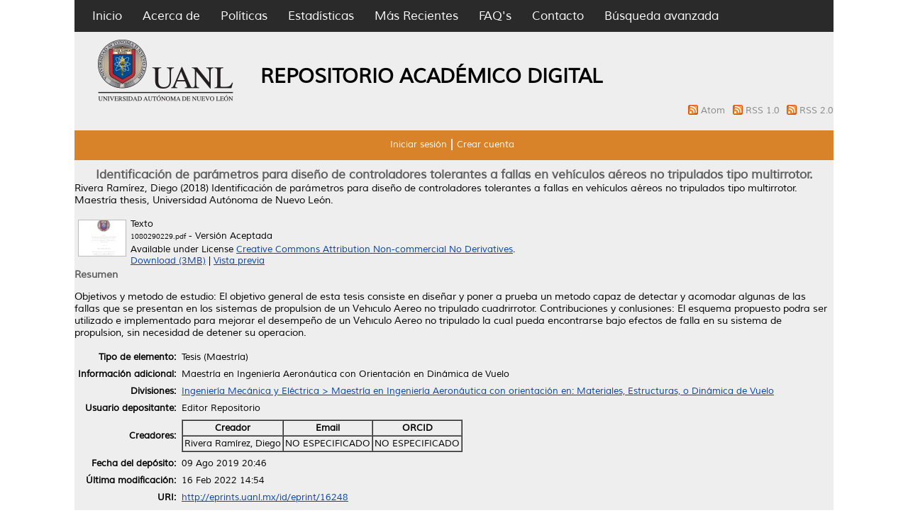

--- FILE ---
content_type: text/html; charset=utf-8
request_url: http://eprints.uanl.mx/16248/
body_size: 5635
content:
<!DOCTYPE html PUBLIC "-//W3C//DTD XHTML 1.0 Transitional//EN" "http://www.w3.org/TR/xhtml1/DTD/xhtml1-transitional.dtd">
<html xmlns="http://www.w3.org/1999/xhtml">
  <head>
	  <meta name="description" content="El Repositorio Academico Digital de la UANL, es un sistema que almacena y mantiene la información digital de la producción académica y cientifica de la universidad. Este proceso de almacenamiento de documentos por parte del mismo autor es denominado “Autoarchivo”, el cual permite dar a conocer copias digitales de obras publicadas o no, previamente para que estén disponibles en acceso abierto a través de internet" />
  <meta name="keywords" content="UANL,Investigación,repositorio,open acces,eprints,revistas,tesis,libros" />
    <meta http-equiv="X-UA-Compatible" content="IE=edge" />
    <title> Identificación de parámetros para diseño de controladores tolerantes a fallas en vehículos aéreos no tripulados tipo multirrotor.  - Repositorio Institucional UANL</title>
    <link rel="icon" href="/favicon.ico" type="image/x-icon" />
    <link rel="shortcut icon" href="/favicon.ico" type="image/x-icon" />
    <meta name="eprints.eprintid" content="16248" />
<meta name="eprints.rev_number" content="10" />
<meta name="eprints.eprint_status" content="archive" />
<meta name="eprints.userid" content="5" />
<meta name="eprints.dir" content="disk0/00/01/62/48" />
<meta name="eprints.datestamp" content="2019-08-09 20:46:51" />
<meta name="eprints.lastmod" content="2022-02-16 14:54:17" />
<meta name="eprints.status_changed" content="2019-08-09 20:46:51" />
<meta name="eprints.type" content="thesis" />
<meta name="eprints.metadata_visibility" content="show" />
<meta name="eprints.creators_name" content="Rivera Ramírez, Diego" />
<meta name="eprints.title" content="Identificación de parámetros para diseño de controladores tolerantes a fallas en vehículos aéreos no tripulados tipo multirrotor." />
<meta name="eprints.ispublished" content="unpub" />
<meta name="eprints.divisions" content="003742" />
<meta name="eprints.full_text_status" content="public" />
<meta name="eprints.note" content="Maestría en Ingeniería Aeronáutica con Orientación en Dinámica de Vuelo" />
<meta name="eprints.abstract" content="Objetivos y metodo de estudio: El objetivo general de esta tesis consiste en diseñar y poner a prueba un metodo capaz de detectar y acomodar algunas de las fallas que se presentan en los sistemas de propulsion de un Vehıculo Aereo no tripulado cuadrirrotor. Contribuciones y conlusiones: El esquema propuesto podra ser utilizado e implementado para mejorar el desempeño de un Vehıculo Aereo no tripulado la cual pueda encontrarse bajo efectos de falla en su sistema de propulsion, sin necesidad de detener su operacion." />
<meta name="eprints.date" content="2018-03" />
<meta name="eprints.date_type" content="completed" />
<meta name="eprints.pages" content="48" />
<meta name="eprints.institution" content="Universidad Autónoma de Nuevo León" />
<meta name="eprints.department" content="Facultad de Ingeniería Mecánica y Eléctrica" />
<meta name="eprints.thesis_type" content="masters" />
<meta name="eprints.citation" content="  Rivera Ramírez, Diego  (2018) Identificación de parámetros para diseño de controladores tolerantes a fallas en vehículos aéreos no tripulados tipo multirrotor.  Maestría thesis, Universidad Autónoma de Nuevo León.   " />
<meta name="eprints.document_url" content="http://eprints.uanl.mx/16248/1/1080290229.pdf" />
<link rel="schema.DC" href="http://purl.org/DC/elements/1.0/" />
<meta name="DC.relation" content="http://eprints.uanl.mx/16248/" />
<meta name="DC.title" content="Identificación de parámetros para diseño de controladores tolerantes a fallas en vehículos aéreos no tripulados tipo multirrotor." />
<meta name="DC.creator" content="Rivera Ramírez, Diego" />
<meta name="DC.description" content="Objetivos y metodo de estudio: El objetivo general de esta tesis consiste en diseñar y poner a prueba un metodo capaz de detectar y acomodar algunas de las fallas que se presentan en los sistemas de propulsion de un Vehıculo Aereo no tripulado cuadrirrotor. Contribuciones y conlusiones: El esquema propuesto podra ser utilizado e implementado para mejorar el desempeño de un Vehıculo Aereo no tripulado la cual pueda encontrarse bajo efectos de falla en su sistema de propulsion, sin necesidad de detener su operacion." />
<meta name="DC.date" content="2018-03" />
<meta name="DC.type" content="Tesis" />
<meta name="DC.type" content="NonPeerReviewed" />
<meta name="DC.format" content="text" />
<meta name="DC.language" content="es" />
<meta name="DC.rights" content="cc_by_nc_nd" />
<meta name="DC.identifier" content="http://eprints.uanl.mx/16248/1/1080290229.pdf" />
<meta name="DC.thumbnail" content="http://eprints.uanl.mxhttp://eprints.uanl.mx/16248/1.haspreviewThumbnailVersion/1080290229.pdf" />
<meta name="DC.identifier" content="  Rivera Ramírez, Diego  (2018) Identificación de parámetros para diseño de controladores tolerantes a fallas en vehículos aéreos no tripulados tipo multirrotor.  Maestría thesis, Universidad Autónoma de Nuevo León.   " />
<link rel="alternate" href="http://eprints.uanl.mx/cgi/export/eprint/16248/ContextObject/repouanl14-eprint-16248.xml" type="text/xml; charset=utf-8" title="OpenURL ContextObject" />
<link rel="alternate" href="http://eprints.uanl.mx/cgi/export/eprint/16248/RDFXML/repouanl14-eprint-16248.rdf" type="application/rdf+xml" title="RDF+XML" />
<link rel="alternate" href="http://eprints.uanl.mx/cgi/export/eprint/16248/Simple/repouanl14-eprint-16248.txt" type="text/plain; charset=utf-8" title="Simple Metadata" />
<link rel="alternate" href="http://eprints.uanl.mx/cgi/export/eprint/16248/XML/repouanl14-eprint-16248.xml" type="application/vnd.eprints.data+xml; charset=utf-8" title="EP3 XML" />
<link rel="alternate" href="http://eprints.uanl.mx/cgi/export/eprint/16248/Atom/repouanl14-eprint-16248.xml" type="application/atom+xml;charset=utf-8" title="Atom" />
<link rel="alternate" href="http://eprints.uanl.mx/cgi/export/eprint/16248/METS/repouanl14-eprint-16248.xml" type="text/xml; charset=utf-8" title="METS" />
<link rel="alternate" href="http://eprints.uanl.mx/cgi/export/eprint/16248/Refer/repouanl14-eprint-16248.refer" type="text/plain" title="Refer" />
<link rel="alternate" href="http://eprints.uanl.mx/cgi/export/eprint/16248/RDFNT/repouanl14-eprint-16248.nt" type="text/plain" title="RDF+N-Triples" />
<link rel="alternate" href="http://eprints.uanl.mx/cgi/export/eprint/16248/HTML/repouanl14-eprint-16248.html" type="text/html; charset=utf-8" title="HTML Citation" />
<link rel="alternate" href="http://eprints.uanl.mx/cgi/export/eprint/16248/EndNote/repouanl14-eprint-16248.enw" type="text/plain; charset=utf-8" title="EndNote" />
<link rel="alternate" href="http://eprints.uanl.mx/cgi/export/eprint/16248/BibTeX/repouanl14-eprint-16248.bib" type="text/plain" title="BibTeX" />
<link rel="alternate" href="http://eprints.uanl.mx/cgi/export/eprint/16248/Text/repouanl14-eprint-16248.txt" type="text/plain; charset=utf-8" title="ASCII Citation" />
<link rel="alternate" href="http://eprints.uanl.mx/cgi/export/eprint/16248/DC/repouanl14-eprint-16248.txt" type="text/plain; charset=utf-8" title="Dublin Core" />
<link rel="alternate" href="http://eprints.uanl.mx/cgi/export/eprint/16248/DIDL/repouanl14-eprint-16248.xml" type="text/xml; charset=utf-8" title="MPEG-21 DIDL" />
<link rel="alternate" href="http://eprints.uanl.mx/cgi/export/eprint/16248/RDFN3/repouanl14-eprint-16248.n3" type="text/n3" title="RDF+N3" />
<link rel="alternate" href="http://eprints.uanl.mx/cgi/export/eprint/16248/MODS/repouanl14-eprint-16248.xml" type="text/xml; charset=utf-8" title="MODS" />
<link rel="alternate" href="http://eprints.uanl.mx/cgi/export/eprint/16248/RIS/repouanl14-eprint-16248.ris" type="text/plain" title="Reference Manager" />
<link rel="alternate" href="http://eprints.uanl.mx/cgi/export/eprint/16248/COinS/repouanl14-eprint-16248.txt" type="text/plain; charset=utf-8" title="OpenURL ContextObject in Span" />
<link rel="alternate" href="http://eprints.uanl.mx/cgi/export/eprint/16248/JSON/repouanl14-eprint-16248.js" type="application/json; charset=utf-8" title="JSON" />
<link rel="Top" href="http://eprints.uanl.mx/" />
    <link rel="Sword" href="http://eprints.uanl.mx/sword-app/servicedocument" />
    <link rel="SwordDeposit" href="http://eprints.uanl.mx/id/contents" />
    <link rel="Search" type="text/html" href="http://eprints.uanl.mx/cgi/search" />
    <link rel="Search" type="application/opensearchdescription+xml" href="http://eprints.uanl.mx/cgi/opensearchdescription" />
    <script type="text/javascript" src="http://www.gstatic.com/charts/loader.js"><!--padder--></script><script type="text/javascript">
// <![CDATA[
var eprints_http_root = "http:\/\/eprints.uanl.mx";
var eprints_http_cgiroot = "http:\/\/eprints.uanl.mx\/cgi";
var eprints_oai_archive_id = "eprints.uanl.mx";
var eprints_logged_in = false;
// ]]></script>
    <style type="text/css">.ep_logged_in { display: none }</style>
    <link rel="stylesheet" type="text/css" href="/style/auto-3.3.15.css" />
    <script type="text/javascript" src="/javascript/auto-3.3.15.js"><!--padder--></script>
    <!--[if lte IE 6]>
        <link rel="stylesheet" type="text/css" href="/style/ie6.css" />
   <![endif]-->
    <meta name="Generator" content="EPrints 3.3.15" />
    <meta http-equiv="Content-Type" content="text/html; charset=UTF-8" />
    <meta http-equiv="Content-Language" content="en" />
    
<script>
  (function(i,s,o,g,r,a,m){i['GoogleAnalyticsObject']=r;i[r]=i[r]||function(){
  (i[r].q=i[r].q||[]).push(arguments)},i[r].l=1*new Date();a=s.createElement(o),
  m=s.getElementsByTagName(o)[0];a.async=1;a.src=g;m.parentNode.insertBefore(a,m)
  })(window,document,'script','https://www.google-analytics.com/analytics.js','ga');

  ga('create', 'UA-60105224-3', 'auto');
  ga('send', 'pageview');

</script>
  </head>
  <body>
    
<div class="wrapper">
	<div class="contenedor_principal">
		<div class="contenedor_menor">
		<div class="header">
<!-- menu negro -->
<div class="menu_header">
         <div class="opciones">
      <ul>
        <li>
		<a href="http://eprints.uanl.mx"> Inicio</a>
        </li>
        <li>
		<a href="http://eprints.uanl.mx/information.html">Acerca de</a>
        </li>
	<li>
		<a href="/docs/politicas_repositorio.pdf">Políticas</a>
	</li>
	<li>
		<a href="http://eprints.uanl.mx/cgi/stats/report">Estadísticas</a>
	</li>
	<li>
		<a href="http://eprints.uanl.mx/cgi/latest">Más Recientes</a>
	</li>
	<li>
		<a href="http://accesoabierto.uanl.mx/preguntas-frecuentes/">FAQ's</a>
	</li>
	<li>
		<a href="/contact.html">Contacto</a>
	</li>

	<li>
		<a href="http://eprints.uanl.mx/cgi/search/advanced">Búsqueda avanzada</a>
	</li>
      </ul>
</div> <!-- opciones -->
</div> <!-- menu_header -->
<!-- fin de menu negro-->




<div class="barra_logo">
      <div class="logo_uanl">
        <a href="https://www.uanl.mx/" title="Repositorio Institucional UANL">
          <img alt="Repositorio Institucional UANL" src="/images/sitelogo.png" />
        </a>
      </div>
		<div class="titulo_header"> 
			<h1>REPOSITORIO ACADÉMICO DIGITAL</h1>
 		</div>
<!-- Feeds -->
<div style="text-align: right">
<span class="ep_search_feed">
<a href="/cgi/latest_tool?output=Atom">
<img alt="[feed]" src="/style/images/feed-icon-14x14.png" border="0" />
</a>
<a href="/cgi/latest_tool?output=Atom">Atom
</a>
</span>
<span class="ep_search_feed">
<a href="/cgi/latest_tool?output=RSS">
<img alt="[feed]" src="/style/images/feed-icon-14x14.png" border="0" />
</a>
<a href="/cgi/latest_tool?output=RSS">RSS 1.0
</a>
</span>
<span class="ep_search_feed">
<a href="/cgi/latest_tool?output=RSS2">
<img alt="[feed]" src="/style/images/feed-icon-14x14.png" border="0" />
</a>
<a href="/cgi/latest_tool?output=RSS2">RSS 2.0
</a>
</span>
</div>

<!-- fin de los feeds -->
</div>
</div>

        <!-- menu usuario -->
        <div class="menu_usuario">
                <ul class="ep_tm_key_tools" id="ep_tm_menu_tools"><li><a href="http://eprints.uanl.mx/cgi/users/home">Iniciar sesión</a></li><li><a href="/cgi/register">Crear cuenta</a></li></ul>
        </div>
        <!-- fin menu usuario -->

<!-- buscador
      <table class="ep_tm_searchbar">
        <tr>
          <td align="left">
            <epc:pin ref="login_status"/>
          </td>
          <td align="right" style="white-space: nowrap">
            <epc:pin ref="languages"/>
            <form method="get" accept-charset="utf-8" action="{$config{http_cgiurl}}/search" style="display:inline">
              <input class="ep_tm_searchbarbox" size="20" type="text" name="q"/>
              <input class="ep_tm_searchbarbutton" value="{phrase('lib/searchexpression:action_search')}" type="submit" name="_action_search"/>
              <input type="hidden" name="_action_search" value="Search"/>
              <input type="hidden" name="_order" value="bytitle"/>
              <input type="hidden" name="basic_srchtype" value="ALL"/>
              <input type="hidden" name="_satisfyall" value="ALL"/>
            </form>
          </td>
        </tr>
      </table>

-->
    </div>

<div class="rollo">
<!-- inicia pagina -->
        <div class="ep_summary_content"><div class="ep_summary_content_left"></div><div class="ep_summary_content_right"></div><div class="ep_summary_content_top"></div><div class="ep_summary_content_main">
<!-- dago: Intentar poner el titulo en grande -->
<h1>Identificación de parámetros para diseño de controladores tolerantes a fallas en vehículos aéreos no tripulados tipo multirrotor.</h1>
  <p style="margin-bottom: 1em">
    


    <span class="person_name">Rivera Ramírez, Diego</span>
  

(2018)

<em>Identificación de parámetros para diseño de controladores tolerantes a fallas en vehículos aéreos no tripulados tipo multirrotor.</em>


    Maestría thesis, Universidad Autónoma de Nuevo León.
  




  </p>

  

  

    
  
    
      
      <table>
        
          <tr>
            <td valign="top" align="right"><a class="ep_document_link" onmouseover="EPJS_ShowPreview( event, 'doc_preview_81133' );" onmouseout="EPJS_HidePreview( event, 'doc_preview_81133' );" href="http://eprints.uanl.mx/16248/1/1080290229.pdf"><img class="ep_doc_icon" alt="[img]" src="http://eprints.uanl.mx/16248/1.hassmallThumbnailVersion/1080290229.pdf" border="0" /></a><div id="doc_preview_81133" class="ep_preview"><table><tr><td><img class="ep_preview_image" alt="" src="http://eprints.uanl.mx/16248/1.haspreviewThumbnailVersion/1080290229.pdf" border="0" /><div class="ep_preview_title">Vista previa</div></td></tr></table></div></td>
            <td valign="top">
              

<!-- document citation -->


<span class="ep_document_citation">
<span class="document_format">Texto</span>
<br /><span class="document_filename">1080290229.pdf</span>
 - Versión Aceptada


  <br />Available under License <a href="http://creativecommons.org/licenses/by-nc-nd/3.0/">Creative Commons Attribution Non-commercial No Derivatives</a>.

</span>

<br />
              <a href="http://eprints.uanl.mx/16248/1/1080290229.pdf" class="ep_document_link">Download (3MB)</a>
              
			  
			  | <a href="http://eprints.uanl.mx/16248/1.haslightboxThumbnailVersion/1080290229.pdf" rel="lightbox[docs] nofollow" title="   Texto &lt;http://eprints.uanl.mx/16248/1/1080290229.pdf&gt; 
1080290229.pdf  - Versión Aceptada   
Available under License Creative Commons Attribution Non-commercial No Derivatives &lt;http://creativecommons.org/licenses/by-nc-nd/3.0/&gt;.   ">Vista previa</a>
			  
			  
              
  
              <ul>
              
              </ul>
            </td>
          </tr>
        
      </table>
    

  

  

  
    <h2>Resumen</h2>
    <p style="text-align: left; margin: 1em auto 0em auto">Objetivos y metodo de estudio: El objetivo general de esta tesis consiste en diseñar y poner a prueba un metodo capaz de detectar y acomodar algunas de las fallas que se presentan en los sistemas de propulsion de un Vehıculo Aereo no tripulado cuadrirrotor. Contribuciones y conlusiones: El esquema propuesto podra ser utilizado e implementado para mejorar el desempeño de un Vehıculo Aereo no tripulado la cual pueda encontrarse bajo efectos de falla en su sistema de propulsion, sin necesidad de detener su operacion.</p>
  

  <table style="margin-bottom: 1em; margin-top: 1em;" cellpadding="3">
    <tr>
      <th align="right">Tipo de elemento:</th>
      <td>
        Tesis
        
        
        (Maestría)
      </td>
    </tr>
    
    
      
    
      
        <tr>
          <th align="right">Información adicional:</th>
          <td valign="top">Maestría en Ingeniería Aeronáutica con Orientación en Dinámica de Vuelo</td>
        </tr>
      
    
      
    
      
    
      
        <tr>
          <th align="right">Divisiones:</th>
          <td valign="top"><a href="http://eprints.uanl.mx/view/divisions/003742/">Ingeniería Mecánica y Eléctrica &gt; Maestría en Ingeniería Aeronáutica con orientación en: Materiales, Estructuras, o Dinámica de Vuelo</a></td>
        </tr>
      
    
      
    
      
        <tr>
          <th align="right">Usuario depositante:</th>
          <td valign="top">

<span class="ep_name_citation"><span class="person_name">Editor Repositorio </span></span>

</td>
        </tr>
      
    
      
        <tr>
          <th align="right">Creadores:</th>
          <td valign="top"><table border="1" cellspacing="0" cellpadding="2"><tr><th>Creador</th><th>Email</th><th>ORCID</th></tr><tr><td><span class="person_name">Rivera Ramírez, Diego</span></td><td>NO ESPECIFICADO</td><td>NO ESPECIFICADO</td></tr></table></td>
        </tr>
      
    
      
        <tr>
          <th align="right">Fecha del depósito:</th>
          <td valign="top">09 Ago 2019 20:46</td>
        </tr>
      
    
      
        <tr>
          <th align="right">Última modificación:</th>
          <td valign="top">16 Feb 2022 14:54</td>
        </tr>
      
    
    <tr>
      <th align="right">URI:</th>
      <td valign="top"><a href="http://eprints.uanl.mx/id/eprint/16248">http://eprints.uanl.mx/id/eprint/16248</a></td>
    </tr>
  </table>

  
  

  
    <h3>Actions (login required)</h3>
    <table class="ep_summary_page_actions">
    
      <tr>
        <td><a href="/cgi/users/home?screen=EPrint%3A%3AView&amp;eprintid=16248"><img src="/style/images/action_view.png" title="Ver elemento" alt="Ver elemento" class="ep_form_action_icon" /></a></td>
        <td>Ver elemento</td>
      </tr>
    
    </table>
  

</div><div class="ep_summary_content_bottom"><div class="ep_summary_box" id="ep_summary_box_12263"><div class="ep_summary_box_title"><div class="ep_no_js">Descargar estadísticas</div><div class="ep_only_js" id="ep_summary_box_12263_colbar"><a class="ep_box_collapse_link" onclick="EPJS_blur(event); EPJS_toggleSlideScroll('ep_summary_box_12263_content',true,'ep_summary_box_12263');EPJS_toggle('ep_summary_box_12263_colbar',true);EPJS_toggle('ep_summary_box_12263_bar',false);return false" href="#"><img alt="-" src="/style/images/minus.png" border="0" /> Descargar estadísticas</a></div><div class="ep_only_js" id="ep_summary_box_12263_bar" style="display: none"><a class="ep_box_collapse_link" onclick="EPJS_blur(event); EPJS_toggleSlideScroll('ep_summary_box_12263_content',false,'ep_summary_box_12263');EPJS_toggle('ep_summary_box_12263_colbar',true);EPJS_toggle('ep_summary_box_12263_bar',false);return false" href="#"><img alt="+" src="/style/images/plus.png" border="0" /> Descargar estadísticas</a></div></div><div class="ep_summary_box_body" id="ep_summary_box_12263_content"><div id="ep_summary_box_12263_content_inner">
<h3 class="irstats2_summary_page_header">Downloads</h3>
<div class="irstats2_summary_page_container">
<p>Downloads per month over past year</p>
<div id="irstats2_summary_page_downloads" class="irstats2_graph"></div>
<!--<p style="text-align:center"><a href="#" id="irstats2_summary_page:link">View more statistics</a></p>-->
</div>
<script type="text/javascript">
document.observe("dom:loaded",function(){

		var irstats2_summary_page_eprintid = '16248';

		/* $( 'irstats2_summary_page:link' ).setAttribute( 'href', '/cgi/stats/report/eprint/' + irstats2_summary_page_eprintid ); */

		new EPJS_Stats_GoogleGraph ( { 'context': {
			'range':'1y',
			'set_name': 'eprint',
			'set_value': irstats2_summary_page_eprintid,
			'datatype':'downloads' },
			'options': {
			'container_id': 'irstats2_summary_page_downloads', 'date_resolution':'month','graph_type':'column'
			} } );
		});

</script>
</div></div></div></div><div class="ep_summary_content_after"></div></div>
     <!-- <epc:phrase ref="template:about_eprints"/> -->
</div>
</div>


<!-- FOOTER -->
 <div class="push"></div>
<div class="footer">
  <div class="footer_ancho">
                                        <div id="vision">
                                                <a href="https://www.uanl.mx/" target="_blank"><img src="/logos/logo_vision.png" /></a>
                                        </div>
					 <p>UNIVERSIDAD AUTÓNOMA DE NUEVO LEÓN | Derechos Reservados 2022-2030.</p>
                                        <div id="redes_sociales">
                                                <div>
                                                        <a href="https://www.facebook.com/uanlred" target="_blank"><img width="40px" src="/logos/facebook.png" /></a>
                                                </div>
                                                <div>
                                                        <a href="https://twitter.com/RepositorioUANL" target="_blank"><img width="40px" src="/logos/twitter.png" /></a>
                                                </div>
                                        </div>

  </div>
</div>
<!-- FIN FOOTER -->
</div>
</body>
</html>